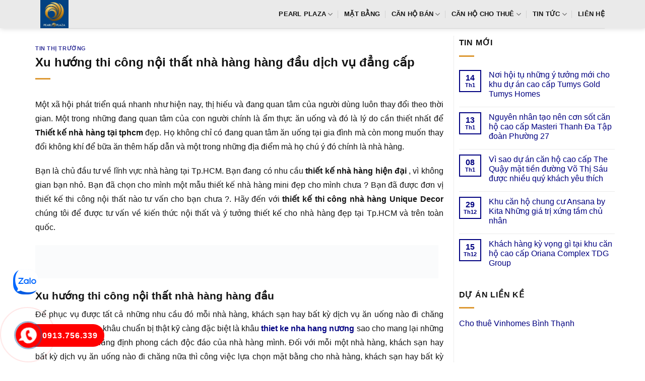

--- FILE ---
content_type: text/html; charset=UTF-8
request_url: https://canhopearlplaza.net/xu-huong-thi-cong-noi-that-nha-hang-hang-dau-dich-vu-dang-cap/
body_size: 13776
content:
<!DOCTYPE html><html lang="vi" prefix="og: https://ogp.me/ns#" class="loading-site no-js"><head><script data-no-optimize="1">var litespeed_docref=sessionStorage.getItem("litespeed_docref");litespeed_docref&&(Object.defineProperty(document,"referrer",{get:function(){return litespeed_docref}}),sessionStorage.removeItem("litespeed_docref"));</script> <meta charset="UTF-8" /><link rel="profile" href="http://gmpg.org/xfn/11" /><link rel="pingback" href="https://canhopearlplaza.net/xmlrpc.php" /><meta name="viewport" content="width=device-width, initial-scale=1" /><title>Xu hướng thi công nội thất nhà hàng hàng đầu dịch vụ đẳng cấp</title><meta name="description" content="Một xã hội phát triển quá nhanh như hiện nay, thị hiếu và đang quan tâm của người dùng luôn thay đổi theo thời gian. Một trong những đang quan tâm của con"/><meta name="robots" content="follow, index, max-snippet:-1, max-video-preview:-1, max-image-preview:large"/><link rel="canonical" href="https://canhopearlplaza.net/xu-huong-thi-cong-noi-that-nha-hang-hang-dau-dich-vu-dang-cap/" /><meta property="og:locale" content="vi_VN" /><meta property="og:type" content="article" /><meta property="og:title" content="Xu hướng thi công nội thất nhà hàng hàng đầu dịch vụ đẳng cấp" /><meta property="og:description" content="Một xã hội phát triển quá nhanh như hiện nay, thị hiếu và đang quan tâm của người dùng luôn thay đổi theo thời gian. Một trong những đang quan tâm của con" /><meta property="og:url" content="https://canhopearlplaza.net/xu-huong-thi-cong-noi-that-nha-hang-hang-dau-dich-vu-dang-cap/" /><meta property="og:site_name" content="Pearl Plaza Bình Thạnh" /><meta property="article:section" content="Tin thị trường" /><meta property="og:updated_time" content="2019-12-15T15:49:10+07:00" /><meta property="article:published_time" content="2019-12-15T09:00:19+07:00" /><meta property="article:modified_time" content="2019-12-15T15:49:10+07:00" /><meta name="twitter:card" content="summary_large_image" /><meta name="twitter:title" content="Xu hướng thi công nội thất nhà hàng hàng đầu dịch vụ đẳng cấp" /><meta name="twitter:description" content="Một xã hội phát triển quá nhanh như hiện nay, thị hiếu và đang quan tâm của người dùng luôn thay đổi theo thời gian. Một trong những đang quan tâm của con" /><meta name="twitter:site" content="@admin" /><meta name="twitter:creator" content="@admin" /><meta name="twitter:label1" content="Được viết bởi" /><meta name="twitter:data1" content="admin" /><meta name="twitter:label2" content="Thời gian để đọc" /><meta name="twitter:data2" content="4 phút" /> <script type="application/ld+json" class="rank-math-schema-pro">{"@context":"https://schema.org","@graph":[{"@type":["Person","Organization"],"@id":"https://canhopearlplaza.net/#person","name":"D\u1ef1 \u00e1n C\u0103n h\u1ed9 Pearl Plaza ( SSG Tower v\u0103n Th\u00e1nh ) B\u00ecnh Th\u1ea1nh","sameAs":["https://twitter.com/admin"]},{"@type":"WebSite","@id":"https://canhopearlplaza.net/#website","url":"https://canhopearlplaza.net","name":"Pearl Plaza B\u00ecnh Th\u1ea1nh","publisher":{"@id":"https://canhopearlplaza.net/#person"},"inLanguage":"vi"},{"@type":"ImageObject","@id":"http://uniquedecor.com.vn/wp-content/uploads/2013/07/nha-hang-bbq.jpg","url":"http://uniquedecor.com.vn/wp-content/uploads/2013/07/nha-hang-bbq.jpg","width":"200","height":"200","inLanguage":"vi"},{"@type":"BreadcrumbList","@id":"https://canhopearlplaza.net/xu-huong-thi-cong-noi-that-nha-hang-hang-dau-dich-vu-dang-cap/#breadcrumb","itemListElement":[{"@type":"ListItem","position":"1","item":{"@id":"https://canhopearlplaza.net","name":"Pearl Plaza"}},{"@type":"ListItem","position":"2","item":{"@id":"https://canhopearlplaza.net/tin-thi-truong/","name":"Tin th\u1ecb tr\u01b0\u1eddng"}},{"@type":"ListItem","position":"3","item":{"@id":"https://canhopearlplaza.net/xu-huong-thi-cong-noi-that-nha-hang-hang-dau-dich-vu-dang-cap/","name":"Xu h\u01b0\u1edbng thi c\u00f4ng n\u1ed9i th\u1ea5t nh\u00e0 h\u00e0ng h\u00e0ng \u0111\u1ea7u d\u1ecbch v\u1ee5 \u0111\u1eb3ng c\u1ea5p"}}]},{"@type":"WebPage","@id":"https://canhopearlplaza.net/xu-huong-thi-cong-noi-that-nha-hang-hang-dau-dich-vu-dang-cap/#webpage","url":"https://canhopearlplaza.net/xu-huong-thi-cong-noi-that-nha-hang-hang-dau-dich-vu-dang-cap/","name":"Xu h\u01b0\u1edbng thi c\u00f4ng n\u1ed9i th\u1ea5t nh\u00e0 h\u00e0ng h\u00e0ng \u0111\u1ea7u d\u1ecbch v\u1ee5 \u0111\u1eb3ng c\u1ea5p","datePublished":"2019-12-15T09:00:19+07:00","dateModified":"2019-12-15T15:49:10+07:00","isPartOf":{"@id":"https://canhopearlplaza.net/#website"},"primaryImageOfPage":{"@id":"http://uniquedecor.com.vn/wp-content/uploads/2013/07/nha-hang-bbq.jpg"},"inLanguage":"vi","breadcrumb":{"@id":"https://canhopearlplaza.net/xu-huong-thi-cong-noi-that-nha-hang-hang-dau-dich-vu-dang-cap/#breadcrumb"}},{"@type":"Person","@id":"https://canhopearlplaza.net/author/admin/","name":"admin","url":"https://canhopearlplaza.net/author/admin/","image":{"@type":"ImageObject","@id":"https://canhopearlplaza.net/wp-content/litespeed/avatar/27d9a414c5ab8553c317f482843154bc.jpg?ver=1768387007","url":"https://canhopearlplaza.net/wp-content/litespeed/avatar/27d9a414c5ab8553c317f482843154bc.jpg?ver=1768387007","caption":"admin","inLanguage":"vi"}},{"@type":"BlogPosting","headline":"Xu h\u01b0\u1edbng thi c\u00f4ng n\u1ed9i th\u1ea5t nh\u00e0 h\u00e0ng h\u00e0ng \u0111\u1ea7u d\u1ecbch v\u1ee5 \u0111\u1eb3ng c\u1ea5p","datePublished":"2019-12-15T09:00:19+07:00","dateModified":"2019-12-15T15:49:10+07:00","articleSection":"Tin th\u1ecb tr\u01b0\u1eddng","author":{"@id":"https://canhopearlplaza.net/author/admin/","name":"admin"},"publisher":{"@id":"https://canhopearlplaza.net/#person"},"description":"M\u1ed9t x\u00e3 h\u1ed9i ph\u00e1t tri\u1ec3n qu\u00e1 nhanh nh\u01b0 hi\u1ec7n nay, th\u1ecb hi\u1ebfu v\u00e0 \u0111ang quan t\u00e2m c\u1ee7a ng\u01b0\u1eddi d\u00f9ng lu\u00f4n thay \u0111\u1ed5i theo th\u1eddi gian. M\u1ed9t trong nh\u1eefng \u0111ang quan t\u00e2m c\u1ee7a con","name":"Xu h\u01b0\u1edbng thi c\u00f4ng n\u1ed9i th\u1ea5t nh\u00e0 h\u00e0ng h\u00e0ng \u0111\u1ea7u d\u1ecbch v\u1ee5 \u0111\u1eb3ng c\u1ea5p","@id":"https://canhopearlplaza.net/xu-huong-thi-cong-noi-that-nha-hang-hang-dau-dich-vu-dang-cap/#richSnippet","isPartOf":{"@id":"https://canhopearlplaza.net/xu-huong-thi-cong-noi-that-nha-hang-hang-dau-dich-vu-dang-cap/#webpage"},"image":{"@id":"http://uniquedecor.com.vn/wp-content/uploads/2013/07/nha-hang-bbq.jpg"},"inLanguage":"vi","mainEntityOfPage":{"@id":"https://canhopearlplaza.net/xu-huong-thi-cong-noi-that-nha-hang-hang-dau-dich-vu-dang-cap/#webpage"}}]}</script> <link rel='dns-prefetch' href='//fonts.googleapis.com' /><link href='https://fonts.gstatic.com' crossorigin rel='preconnect' /><link rel='prefetch' href='https://canhopearlplaza.net/wp-content/themes/flatsome/assets/js/flatsome.js?ver=e1ad26bd5672989785e1' /><link rel='prefetch' href='https://canhopearlplaza.net/wp-content/themes/flatsome/assets/js/chunk.slider.js?ver=3.19.9' /><link rel='prefetch' href='https://canhopearlplaza.net/wp-content/themes/flatsome/assets/js/chunk.popups.js?ver=3.19.9' /><link rel='prefetch' href='https://canhopearlplaza.net/wp-content/themes/flatsome/assets/js/chunk.tooltips.js?ver=3.19.9' /><link rel="alternate" type="application/rss+xml" title="Dòng thông tin Pearl Plaza  Bình Thạnh &raquo;" href="https://canhopearlplaza.net/feed/" /><link rel="alternate" type="application/rss+xml" title="Pearl Plaza  Bình Thạnh &raquo; Dòng bình luận" href="https://canhopearlplaza.net/comments/feed/" /><link data-optimized="2" rel="stylesheet" href="https://canhopearlplaza.net/wp-content/litespeed/css/83b51e76cc6b824dc971826703b98abc.css?ver=51c33" /> <script type="litespeed/javascript" data-src="https://canhopearlplaza.net/wp-includes/js/jquery/jquery.min.js" id="jquery-core-js"></script> <link rel="https://api.w.org/" href="https://canhopearlplaza.net/wp-json/" /><link rel="alternate" title="JSON" type="application/json" href="https://canhopearlplaza.net/wp-json/wp/v2/posts/3187" /><link rel="EditURI" type="application/rsd+xml" title="RSD" href="https://canhopearlplaza.net/xmlrpc.php?rsd" /><meta name="generator" content="WordPress 6.7.4" /><link rel='shortlink' href='https://canhopearlplaza.net/?p=3187' /><link rel="alternate" title="oNhúng (JSON)" type="application/json+oembed" href="https://canhopearlplaza.net/wp-json/oembed/1.0/embed?url=https%3A%2F%2Fcanhopearlplaza.net%2Fxu-huong-thi-cong-noi-that-nha-hang-hang-dau-dich-vu-dang-cap%2F" /><link rel="alternate" title="oNhúng (XML)" type="text/xml+oembed" href="https://canhopearlplaza.net/wp-json/oembed/1.0/embed?url=https%3A%2F%2Fcanhopearlplaza.net%2Fxu-huong-thi-cong-noi-that-nha-hang-hang-dau-dich-vu-dang-cap%2F&#038;format=xml" /><link rel="icon" href="https://canhopearlplaza.net/wp-content/uploads/2022/10/logo-du-an-Pearl-Plaza-100x100.jpg" sizes="32x32" /><link rel="icon" href="https://canhopearlplaza.net/wp-content/uploads/2022/10/logo-du-an-Pearl-Plaza-225x225.jpg" sizes="192x192" /><link rel="apple-touch-icon" href="https://canhopearlplaza.net/wp-content/uploads/2022/10/logo-du-an-Pearl-Plaza-225x225.jpg" /><meta name="msapplication-TileImage" content="https://canhopearlplaza.net/wp-content/uploads/2022/10/logo-du-an-Pearl-Plaza.jpg" /></head><body class="post-template-default single single-post postid-3187 single-format-standard header-shadow lightbox nav-dropdown-has-arrow nav-dropdown-has-shadow nav-dropdown-has-border parallax-mobile"><a class="skip-link screen-reader-text" href="#main">Bỏ qua nội dung</a><div id="wrapper"><header id="header" class="header has-sticky sticky-jump"><div class="header-wrapper"><div id="masthead" class="header-main "><div class="header-inner flex-row container logo-left medium-logo-center" role="navigation"><div id="logo" class="flex-col logo"><a href="https://canhopearlplaza.net/" title="Pearl Plaza  Bình Thạnh - can ho pearl plaza, can ho ssg tower van thanh, ssg tower van thanh, du an ssg tower, du an pearl plaza" rel="home">
<img data-lazyloaded="1" src="[data-uri]" width="225" height="225" data-src="https://canhopearlplaza.net/wp-content/uploads/2022/10/logo-du-an-Pearl-Plaza-225x225.jpg" class="header_logo header-logo" alt="Pearl Plaza  Bình Thạnh"/><img data-lazyloaded="1" src="[data-uri]" width="225" height="225" data-src="https://canhopearlplaza.net/wp-content/uploads/2022/10/logo-du-an-Pearl-Plaza-225x225.jpg" class="header-logo-dark" alt="Pearl Plaza  Bình Thạnh"/></a></div><div class="flex-col show-for-medium flex-left"><ul class="mobile-nav nav nav-left "><li class="nav-icon has-icon"><div class="header-button">		<a href="#" data-open="#main-menu" data-pos="left" data-bg="main-menu-overlay" data-color="" class="icon primary button round is-small" aria-label="Menu" aria-controls="main-menu" aria-expanded="false"><i class="icon-menu" ></i>
</a></div></li></ul></div><div class="flex-col hide-for-medium flex-left
flex-grow"><ul class="header-nav header-nav-main nav nav-left  nav-divided nav-uppercase" ></ul></div><div class="flex-col hide-for-medium flex-right"><ul class="header-nav header-nav-main nav nav-right  nav-divided nav-uppercase"><li id="menu-item-5205" class="menu-item menu-item-type-post_type menu-item-object-page menu-item-home menu-item-has-children menu-item-5205 menu-item-design-default has-dropdown"><a href="https://canhopearlplaza.net/" class="nav-top-link" aria-expanded="false" aria-haspopup="menu">Pearl Plaza<i class="icon-angle-down" ></i></a><ul class="sub-menu nav-dropdown nav-dropdown-simple"><li id="menu-item-106" class="menu-item menu-item-type-post_type menu-item-object-page menu-item-106"><a rel="nofollow" href="https://canhopearlplaza.net/vi-tri-du-an-can-ho-pearl-plaza/">Vị trí dự án</a></li><li id="menu-item-104" class="menu-item menu-item-type-post_type menu-item-object-page menu-item-104"><a rel="nofollow" href="https://canhopearlplaza.net/tien-ich-du-an-can-ho-pearl-plaza/">Tiện ích dự án</a></li><li id="menu-item-103" class="menu-item menu-item-type-post_type menu-item-object-page menu-item-103"><a rel="nofollow" href="https://canhopearlplaza.net/thiet-ke-can-ho-du-an-pearl-plaza/">Thiết kế căn hộ</a></li></ul></li><li id="menu-item-102" class="menu-item menu-item-type-post_type menu-item-object-page menu-item-102 menu-item-design-default"><a rel="nofollow" href="https://canhopearlplaza.net/mat-bang-can-ho-du-an-pearl-plaza/" class="nav-top-link">Mặt bằng</a></li><li id="menu-item-6237" class="menu-item menu-item-type-taxonomy menu-item-object-category_property menu-item-has-children menu-item-6237 menu-item-design-default has-dropdown"><a href="https://canhopearlplaza.net/ban-can-ho-pearl-plaza/" class="nav-top-link" aria-expanded="false" aria-haspopup="menu">Căn hộ bán<i class="icon-angle-down" ></i></a><ul class="sub-menu nav-dropdown nav-dropdown-simple"><li id="menu-item-6238" class="menu-item menu-item-type-taxonomy menu-item-object-category_property menu-item-6238"><a href="https://canhopearlplaza.net/ban-can-ho-pearl-plaza-1-phong-ngu/">1 phòng ngủ</a></li><li id="menu-item-6239" class="menu-item menu-item-type-taxonomy menu-item-object-category_property menu-item-6239"><a href="https://canhopearlplaza.net/ban-can-ho-pearl-plaza-2-phong-ngu/">2 phòng ngủ</a></li><li id="menu-item-6240" class="menu-item menu-item-type-taxonomy menu-item-object-category_property menu-item-6240"><a href="https://canhopearlplaza.net/ban-can-ho-pearl-plaza-3-phong-ngu/">3 phòng ngủ &#8211; Penthouse</a></li></ul></li><li id="menu-item-6253" class="menu-item menu-item-type-taxonomy menu-item-object-category_property menu-item-has-children menu-item-6253 menu-item-design-default has-dropdown"><a href="https://canhopearlplaza.net/cho-thue-can-ho-pearl-plaza/" class="nav-top-link" aria-expanded="false" aria-haspopup="menu">Căn hộ cho thuê<i class="icon-angle-down" ></i></a><ul class="sub-menu nav-dropdown nav-dropdown-simple"><li id="menu-item-6254" class="menu-item menu-item-type-taxonomy menu-item-object-category_property menu-item-6254"><a href="https://canhopearlplaza.net/cho-thue-can-ho-pearl-plaza-1-phong-ngu/">1 phòng ngủ</a></li><li id="menu-item-6255" class="menu-item menu-item-type-taxonomy menu-item-object-category_property menu-item-6255"><a href="https://canhopearlplaza.net/cho-thue-can-ho-pearl-plaza-2-phong-ngu/">2 phòng ngủ</a></li><li id="menu-item-6256" class="menu-item menu-item-type-taxonomy menu-item-object-category_property menu-item-6256"><a href="https://canhopearlplaza.net/cho-thue-can-ho-pearl-plaza-3-phong-ngu/">3 phòng ngủ &#8211; Penthouse</a></li></ul></li><li id="menu-item-490" class="menu-item menu-item-type-taxonomy menu-item-object-category menu-item-has-children menu-item-490 menu-item-design-default has-dropdown"><a rel="nofollow" href="https://canhopearlplaza.net/tin-tuc-pearl-plaza/" class="nav-top-link" aria-expanded="false" aria-haspopup="menu">Tin tức<i class="icon-angle-down" ></i></a><ul class="sub-menu nav-dropdown nav-dropdown-simple"><li id="menu-item-386" class="menu-item menu-item-type-taxonomy menu-item-object-category current-post-ancestor current-menu-parent current-post-parent menu-item-386 active"><a rel="nofollow" href="https://canhopearlplaza.net/tin-thi-truong/">Tin thị trường</a></li></ul></li><li id="menu-item-101" class="menu-item menu-item-type-post_type menu-item-object-page menu-item-101 menu-item-design-default"><a rel="nofollow" href="https://canhopearlplaza.net/lien-he-mua-hoac-thue-du-an-pearl-plaza/" class="nav-top-link">Liên hệ</a></li></ul></div><div class="flex-col show-for-medium flex-right"><ul class="mobile-nav nav nav-right "></ul></div></div><div class="container"><div class="top-divider full-width"></div></div></div><div class="header-bg-container fill"><div class="header-bg-image fill"></div><div class="header-bg-color fill"></div></div></div></header><main id="main" class=""><div id="content" class="blog-wrapper blog-single page-wrapper"><div class="row row-large row-divided "><div class="large-9 col"><article id="post-3187" class="post-3187 post type-post status-publish format-standard hentry category-tin-thi-truong"><div class="article-inner "><header class="entry-header"><div class="entry-header-text entry-header-text-top text-left"><h6 class="entry-category is-xsmall"><a href="https://canhopearlplaza.net/tin-thi-truong/" rel="category tag">Tin thị trường</a></h6><h1 class="entry-title">Xu hướng thi công nội thất nhà hàng hàng đầu dịch vụ đẳng cấp</h1><div class="entry-divider is-divider small"></div></div></header><div class="entry-content single-page"><p style='text-align: justify;'>Một xã hội phát triển quá nhanh như hiện nay, thị hiếu và đang quan tâm của người dùng luôn thay đổi theo thời gian. Một trong những đang quan tâm của con người chính là ẩm thực ăn uống và đó là lý do cần thiết nhất để  <b>Thiết kế nhà hàng tại tphcm</b>  đẹp. Họ không chỉ có đang quan tâm ăn uống tại gia đình mà còn mong muốn thay đổi không khí để bữa ăn thêm hấp dẫn và một trong những địa điểm mà họ chú ý đó chính là nhà hàng.</p><p style='text-align: justify;'>Bạn là chủ đầu tư về lĩnh vực nhà hàng tại Tp.HCM. Bạn đang có nhu cầu  <b>thiết kế nhà hàng hiện đại</b> , vì không gian bạn nhỏ. Bạn đã chọn cho mình một mẫu thiết kế nhà hàng mini đẹp cho mình chưa ? Bạn đã được đơn vị thiết kế thi công nội thất nào tư vấn cho bạn chưa ?. Hãy đến với  <b>thiết kế thi công nhà hàng Unique Decor</b> chúng tôi để được tư vấn về kiến thức nội thất và ý tưởng thiết kế cho nhà hàng đẹp tại Tp.HCM và trên toàn quốc.</p><p><img data-lazyloaded="1" src="[data-uri]" width="800" height="66" data-src='http://uniquedecor.com.vn/wp-content/uploads/2014/03/decor-nha-hang-uniquedecor-21.jpg' alt='Thiết kế nhà hàng'/></p><h2>Xu hướng thi công nội thất nhà hàng hàng đầu</h2><p style='text-align: justify;'>Để phục vụ được tất cả những nhu cầu đó mỗi nhà hàng, khách sạn hay bất kỳ dịch vụ ăn uống nào đi chăng nữa cần có những khâu chuẩn bị thật kỹ càng đặc biệt là khâu  <b><a href="http://uniquedecor.com.vn/index.php/thiet-ke-nha-hang-lau-nuong-khong-khoi-bbq/" title="Thiết kế nhà hàng lẩu nướng" target="_blank" rel="noopener">thiet ke nha hang nương</a></b> sao cho mang lại những cảm giác riêng khẳng định phong cách độc đáo của nhà hàng mình. Đối với mỗi một nhà hàng, khách sạn hay bất kỳ dịch vụ ăn uống nào đi chăng nữa thì công việc lựa chọn mặt bằng cho nhà hàng, khách sạn hay bất kỳ dịch vụ ăn uống nào đi chăng nữa cũng rất quan trọng đó phải là vị trí đẹp bắt khách nhất mặt bằng thường được chủ nhà lựa chọn trước khi cho xây dựng thi công nhà hàng, khách sạn hay bất kỳ dịch vụ ăn uống nào đi chăng nữa. Thường thì mỗi nhà hàng, khách sạn hay bất kỳ dịch vụ ăn uống nào đi chăng nữa đều được lựa chọn rất kỹ về vị trí đó có thể nói là nơi khởi điểm cho sự thành công của nhà hàng, khách sạn hay bất kỳ dịch vụ ăn uống nào đi chăng nữa trong lòng mỗi người khách. Một vị trí nhà hàng, khách sạn hay bất kỳ dịch vụ ăn uống nào đi chăng nữa thuận lợi cho cả nhà hàng và khách – đó là mong muốn của không ít chủ cửa hàng.</p><p style='text-align: justify;'>Nói chung khi đầu tư lần đầu vào nhà hàng bạn sẽ luôn nghĩ nó cần phải đẹp; ấn tượng; sành điệu và phải hết sức đặc biệt. Thực sự những yếu tố đó là rất quan trọng đối với thể loại công trình nhà hàng nhưng bạn vẫn phải chú ý rất nhiều tới yếu tố tâm lý của khách hàng. Điều bạn cần là khách hàng luôn cảm thấy thoải mái, tự nhiên khi bước chân vào nhà hàng của bạn, sử dụng dịch vụ của bạn và hài lòng với nhà hàng của bạn; điều này luôn gắn liền với một không gian nội thất đẹp nhưng phải ấm cúng; sang trọng nhưng phải lịch lãm; cầu kỳ nhưng vẫn hết sức giản dị và thân quen.</p><p><img data-lazyloaded="1" src="[data-uri]" width="680" height="66" data-src='http://uniquedecor.com.vn/wp-content/uploads/2013/07/nha-hang-bbq.jpg' alt='Thiết kế nhà hàng'/></p><h3>Xu hướng thi công nội thất nhà hàng hàng đầu dịch vụ đẳng cấp</h3><p style='text-align: justify;'>Đặt mình vào vị trí khách hàng, Unique Decor luôn có định hướng rõ ràng, xác định yếu tố thẩm mỹ phù hợp cho từng đối tượng khách hàng khác nhau để đưa ra những giải pháp xử lý không gian. Hơn nữa, chúng tôi tập trung tạo ra những yếu tố độc đáo, tăng khả năng nhận diện thương hiệu cho những mẫu  <b><a href="https://moderndecor.vn/thiet-ke-noi-nha-hang-cao-cap-chuyen-nghiep-tphcm/" title="Thiết kế nhà hàng" target="_blank" rel="noopener">Thiết kế nhà hàng tại tphcm</a></b> để mang đến sự hứng thú và ấn tượng cho khách hàng.</p><p style='text-align: justify;'>Hiện tại có 3 loại đối tượng cơ bản, sẽ lựa chọn hình thức của việc  <b>thiết kế nhà hàng hiện đại</b>, thiết kế sáng tạo, riêng biệt theo yêu cầu của bạn, đó là: nhà hàng đẹp, thiết kế sáng tạo, riêng biệt theo yêu cầu nhà vườn, nhà hàng đẹp, thiết kế sáng tạo, riêng biệt theo yêu cầu văn phòng và nhà hàng đẹp, thiết kế sáng tạo, riêng biệt theo yêu cầu không giống 2 loại trên.</p><blockquote><p>Dịch vụ thiết kế thi công nội thất nhà hàng uy tín tại TpHCM ? &#8211; <a href="http://hoangminhdecor.com/thiet-ke/thiet-ke-thi-cong-noi-that-nha-hang-tron-goi-i9" target="_blank" rel="noopener">http://hoangminhdecor.com/thiet-ke/thiet-ke-thi-cong-noi-that-nha-hang-tron-goi-i9</a> &#8211; Hotline: 0977.40.98.90</p></blockquote><p>Chăm sóc và hỗ trợ thông tin quý khách hàng Phone &#8211; (+84) 0977.40.98.90</br></p><p> Đọc thêm tin này<br /></p><ul><li><b><a href="https://canhopearlplaza.net/barya-citi-du-an-dat-nen-tot-nhat-thi-truong-song-sang-trong/" title="Barya Citi dự án đất nền tốt nhất thị trường sống sang trọng">Barya Citi dự án đất nền tốt nhất thị trường sống sang trọng</a></b></li></ul><div class='clearfix'></div><div id="related_posts"><h6>Bài viết liên quan</h6><div class="row"><div class="col medium-4 small-12 large-4"><div class="relatedhover"><div class="relatedthumb"><a href="https://canhopearlplaza.net/tong-quan-ve-du-an-sunshine-group/" title="Tổng quan về dự án Sunshine Group"><img data-lazyloaded="1" src="[data-uri]" fetchpriority="high" decoding="async" width="1920" height="885" data-src="https://canhopearlplaza.net/wp-content/uploads/2020/03/sunshine-group.jpg" class="attachment-post-thumbnail size-post-thumbnail wp-post-image" alt="sunshine group" data-srcset="https://canhopearlplaza.net/wp-content/uploads/2020/03/sunshine-group.jpg 1920w, https://canhopearlplaza.net/wp-content/uploads/2020/03/sunshine-group-360x166.jpg 360w, https://canhopearlplaza.net/wp-content/uploads/2020/03/sunshine-group-600x277.jpg 600w, https://canhopearlplaza.net/wp-content/uploads/2020/03/sunshine-group-300x138.jpg 300w, https://canhopearlplaza.net/wp-content/uploads/2020/03/sunshine-group-1024x472.jpg 1024w, https://canhopearlplaza.net/wp-content/uploads/2020/03/sunshine-group-768x354.jpg 768w, https://canhopearlplaza.net/wp-content/uploads/2020/03/sunshine-group-1536x708.jpg 1536w" data-sizes="(max-width: 1920px) 100vw, 1920px" /></a></div><div class="relatedcontent"><h5><a href="https://canhopearlplaza.net/tong-quan-ve-du-an-sunshine-group/" title="Tổng quan về dự án Sunshine Group">Tổng quan về dự án Sunshine Group</a></h5></div></div></div><div class="col medium-4 small-12 large-4"><div class="relatedhover"><div class="relatedthumb"><a href="https://canhopearlplaza.net/can-ho-du-pearl-plaza-binh-thanh-sai-gon-bung-no-cac-sieu-du/" title="Căn hộ dự án Pearl Plaza Bình Thạnh Sài Gòn bùng nổ các ‘siêu’ dự án"></a></div><div class="relatedcontent"><h5><a href="https://canhopearlplaza.net/can-ho-du-pearl-plaza-binh-thanh-sai-gon-bung-no-cac-sieu-du/" title="Căn hộ dự án Pearl Plaza Bình Thạnh Sài Gòn bùng nổ các ‘siêu’ dự án">Căn hộ dự án Pearl Plaza Bình Thạnh Sài Gòn bùng nổ các ‘siêu’ dự án</a></h5></div></div></div><div class="col medium-4 small-12 large-4"><div class="relatedhover"><div class="relatedthumb"><a href="https://canhopearlplaza.net/thiet-ke-thi-cong-noi-that-khach-san-dep/" title="Thiết kế thi công nội thất khách sạn đẹp"></a></div><div class="relatedcontent"><h5><a href="https://canhopearlplaza.net/thiet-ke-thi-cong-noi-that-khach-san-dep/" title="Thiết kế thi công nội thất khách sạn đẹp">Thiết kế thi công nội thất khách sạn đẹp</a></h5></div></div></div><div class="col medium-4 small-12 large-4"><div class="relatedhover"><div class="relatedthumb"><a href="https://canhopearlplaza.net/nen-hay-khong-nen-he-thong-dien-mat-troi-hoa-luoi-tang-gia-tri-bat-dong-san/" title="Nên hay không nên hệ thống điện mặt trời hòa lưới tăng giá trị bất động sản"></a></div><div class="relatedcontent"><h5><a href="https://canhopearlplaza.net/nen-hay-khong-nen-he-thong-dien-mat-troi-hoa-luoi-tang-gia-tri-bat-dong-san/" title="Nên hay không nên hệ thống điện mặt trời hòa lưới tăng giá trị bất động sản">Nên hay không nên hệ thống điện mặt trời hòa lưới tăng giá trị bất động sản</a></h5></div></div></div><div class="col medium-4 small-12 large-4"><div class="relatedhover"><div class="relatedthumb"><a href="https://canhopearlplaza.net/tim-hieu-he-thong-dien-mat-troi-nha-nuoc-khuyen-khich/" title="Tìm hiểu hệ thống điện mặt trời nhà nước khuyến khích"></a></div><div class="relatedcontent"><h5><a href="https://canhopearlplaza.net/tim-hieu-he-thong-dien-mat-troi-nha-nuoc-khuyen-khich/" title="Tìm hiểu hệ thống điện mặt trời nhà nước khuyến khích">Tìm hiểu hệ thống điện mặt trời nhà nước khuyến khích</a></h5></div></div></div><div class="col medium-4 small-12 large-4"><div class="relatedhover"><div class="relatedthumb"><a href="https://canhopearlplaza.net/binh-duong-avenue-city-dat-nen-ngay-tuyen-metro-vuon-canh-quan/" title="Bình Dương Avenue City đất nền ngay tuyến metro vườn cảnh quan"></a></div><div class="relatedcontent"><h5><a href="https://canhopearlplaza.net/binh-duong-avenue-city-dat-nen-ngay-tuyen-metro-vuon-canh-quan/" title="Bình Dương Avenue City đất nền ngay tuyến metro vườn cảnh quan">Bình Dương Avenue City đất nền ngay tuyến metro vườn cảnh quan</a></h5></div></div></div></div></div><div class="clearfix"></div></div></div></article><div id="comments" class="comments-area"></div></div><div class="post-sidebar large-3 col"><div id="secondary" class="widget-area " role="complementary"><aside id="flatsome_recent_posts-2" class="widget flatsome_recent_posts">		<span class="widget-title "><span>Tin Mới</span></span><div class="is-divider small"></div><ul><li class="recent-blog-posts-li"><div class="flex-row recent-blog-posts align-top pt-half pb-half"><div class="flex-col mr-half"><div class="badge post-date  badge-outline"><div class="badge-inner bg-fill" >
<span class="post-date-day">14</span><br>
<span class="post-date-month is-xsmall">Th1</span></div></div></div><div class="flex-col flex-grow">
<a href="https://canhopearlplaza.net/noi-hoi-tu-nhung-y-tuong-moi-cho-khu-du-an-cao-cap-tumys-gold-tumys-homes/" title="Nơi hội tụ những ý tưởng mới cho khu dự án cao cấp Tumys Gold Tumys Homes">Nơi hội tụ những ý tưởng mới cho khu dự án cao cấp Tumys Gold Tumys Homes</a>
<span class="post_comments op-7 block is-xsmall"><span>Chức năng bình luận bị tắt<span class="screen-reader-text"> ở Nơi hội tụ những ý tưởng mới cho khu dự án cao cấp Tumys Gold Tumys Homes</span></span></span></div></div></li><li class="recent-blog-posts-li"><div class="flex-row recent-blog-posts align-top pt-half pb-half"><div class="flex-col mr-half"><div class="badge post-date  badge-outline"><div class="badge-inner bg-fill" >
<span class="post-date-day">13</span><br>
<span class="post-date-month is-xsmall">Th1</span></div></div></div><div class="flex-col flex-grow">
<a href="https://canhopearlplaza.net/nguyen-nhan-tao-nen-con-sot-can-ho-cao-cap-masteri-thanh-da-tap-doan-phuong-27/" title="Nguyên nhân tạo nên cơn sốt căn hộ cao cấp  Masteri Thanh Đa Tập đoàn Phường 27">Nguyên nhân tạo nên cơn sốt căn hộ cao cấp  Masteri Thanh Đa Tập đoàn Phường 27</a>
<span class="post_comments op-7 block is-xsmall"><span>Chức năng bình luận bị tắt<span class="screen-reader-text"> ở Nguyên nhân tạo nên cơn sốt căn hộ cao cấp  Masteri Thanh Đa Tập đoàn Phường 27</span></span></span></div></div></li><li class="recent-blog-posts-li"><div class="flex-row recent-blog-posts align-top pt-half pb-half"><div class="flex-col mr-half"><div class="badge post-date  badge-outline"><div class="badge-inner bg-fill" >
<span class="post-date-day">08</span><br>
<span class="post-date-month is-xsmall">Th1</span></div></div></div><div class="flex-col flex-grow">
<a href="https://canhopearlplaza.net/vi-sao-du-an-can-ho-cao-cap-the-quay-mat-tien-duong-vo-thi-sau-duoc-nhieu-quy-khach-yeu-thich/" title="Vì sao dự án căn hộ cao cấp The Quậy mặt tiền đường Võ Thị Sáu được nhiều quý khách yêu thích">Vì sao dự án căn hộ cao cấp The Quậy mặt tiền đường Võ Thị Sáu được nhiều quý khách yêu thích</a>
<span class="post_comments op-7 block is-xsmall"><span>Chức năng bình luận bị tắt<span class="screen-reader-text"> ở Vì sao dự án căn hộ cao cấp The Quậy mặt tiền đường Võ Thị Sáu được nhiều quý khách yêu thích</span></span></span></div></div></li><li class="recent-blog-posts-li"><div class="flex-row recent-blog-posts align-top pt-half pb-half"><div class="flex-col mr-half"><div class="badge post-date  badge-outline"><div class="badge-inner bg-fill" >
<span class="post-date-day">29</span><br>
<span class="post-date-month is-xsmall">Th12</span></div></div></div><div class="flex-col flex-grow">
<a href="https://canhopearlplaza.net/khu-can-ho-chung-cu-ansana-by-kita-nhung-gia-tri-xung-tam-chu-nhan/" title="Khu căn hộ chung cư  Ansana by Kita Những giá trị xứng tầm chủ nhân">Khu căn hộ chung cư  Ansana by Kita Những giá trị xứng tầm chủ nhân</a>
<span class="post_comments op-7 block is-xsmall"><span>Chức năng bình luận bị tắt<span class="screen-reader-text"> ở Khu căn hộ chung cư  Ansana by Kita Những giá trị xứng tầm chủ nhân</span></span></span></div></div></li><li class="recent-blog-posts-li"><div class="flex-row recent-blog-posts align-top pt-half pb-half"><div class="flex-col mr-half"><div class="badge post-date  badge-outline"><div class="badge-inner bg-fill" >
<span class="post-date-day">15</span><br>
<span class="post-date-month is-xsmall">Th12</span></div></div></div><div class="flex-col flex-grow">
<a href="https://canhopearlplaza.net/khach-hang-ky-vong-gi-tai-khu-can-ho-cao-cap-oriana-complex-tdg-group/" title="Khách hàng kỳ vọng gì tại khu căn hộ cao cấp Oriana Complex TDG Group">Khách hàng kỳ vọng gì tại khu căn hộ cao cấp Oriana Complex TDG Group</a>
<span class="post_comments op-7 block is-xsmall"><span>Chức năng bình luận bị tắt<span class="screen-reader-text"> ở Khách hàng kỳ vọng gì tại khu căn hộ cao cấp Oriana Complex TDG Group</span></span></span></div></div></li></ul></aside><aside id="text-5" class="widget widget_text"><span class="widget-title "><span>Dự án liền kề</span></span><div class="is-divider small"></div><div class="textwidget"><ul><li><a href="https://vinhomescentralparktc.com/cho-thue-can-ho-vinhomes-central-park/" target="_blank" rel="noopener">Cho thuê Vinhomes Bình Thạnh</a></li></ul></div></aside></div></div></div></div></main><footer id="footer" class="footer-wrapper"><div class="footer-widgets footer footer-1"><div class="row large-columns-2 mb-0"><div id="text-3" class="col pb-0 widget widget_text"><span class="widget-title">Thông tin liên hệ</span><div class="is-divider small"></div><div class="textwidget"><p>Địa chỉ: 59 Ngô Tất Tố, Phường 21, Quận Bình Thạnh, Tp.HCM<br />
Email: canhopearlplaza@gmail.com<br />
[Hotline]: 0913756339 &#8211; 0906765092<br />
Website: https://canhopearlplaza.net/</p></div></div><div id="text-2" class="col pb-0 widget widget_text"><span class="widget-title">Đăng Ký Ngay</span><div class="is-divider small"></div><div class="textwidget"><div class="wpcf7 no-js" id="wpcf7-f5323-o1" lang="en-US" dir="ltr" data-wpcf7-id="5323"><div class="screen-reader-response"><p role="status" aria-live="polite" aria-atomic="true"></p><ul></ul></div><form action="/xu-huong-thi-cong-noi-that-nha-hang-hang-dau-dich-vu-dang-cap/#wpcf7-f5323-o1" method="post" class="wpcf7-form init" aria-label="Contact form" novalidate="novalidate" data-status="init"><fieldset class="hidden-fields-container"><input type="hidden" name="_wpcf7" value="5323" /><input type="hidden" name="_wpcf7_version" value="6.1.4" /><input type="hidden" name="_wpcf7_locale" value="en_US" /><input type="hidden" name="_wpcf7_unit_tag" value="wpcf7-f5323-o1" /><input type="hidden" name="_wpcf7_container_post" value="0" /><input type="hidden" name="_wpcf7_posted_data_hash" value="" /></fieldset><p><span class="wpcf7-form-control-wrap" data-name="ho-ten"><input size="40" maxlength="400" class="wpcf7-form-control wpcf7-text wpcf7-validates-as-required form-control" aria-required="true" aria-invalid="false" placeholder="Họ và tên" value="" type="text" name="ho-ten" /></span><br />
<span class="wpcf7-form-control-wrap" data-name="dienthoai"><input size="40" maxlength="400" class="wpcf7-form-control wpcf7-tel wpcf7-validates-as-required wpcf7-text wpcf7-validates-as-tel form-control" aria-required="true" aria-invalid="false" placeholder="Số điện thoại" value="" type="tel" name="dienthoai" /></span><br />
<input class="wpcf7-form-control wpcf7-submit has-spinner btn btn-submit" type="submit" value="Đăng ký" /></p><div class="wpcf7-response-output" aria-hidden="true"></div></form></div></div></div></div></div><div class="footer-widgets footer footer-2 "><div class="row large-columns-1 mb-0"><div id="custom_html-3" class="widget_text col pb-0 widget widget_custom_html"><div class="textwidget custom-html-widget">Tags tìm kiếm: <a href="http://canhopearlplaza.net/" title="pearl plaza">pearl plaza</a>, <a href="http://canhopearlplaza.net/" title="căn hộ pearl plaza">căn hộ pearl plaza</a>, <a href="http://canhopearlplaza.net/" title="pearl plaza bình thạnh">pearl plaza bình thạnh</a>, <a href="http://canhopearlplaza.net/" title="dự án pearl plaza">dự án pearl plaza</a>, <a href="http://canhopearlplaza.net/cho-thue-can-ho-pearl-plaza/" title="cho thue pearl plaza">cho thue pearl plaza</a>, <a href="http://canhopearlplaza.net/cho-thue-can-ho-pearl-plaza/" title="cho thuê pearl plaza">cho thuê pearl plaza</a>, <a href="http://canhopearlplaza.net/cho-thue-can-ho-pearl-plaza/" title="thue pearl plaza">thue pearl plaza</a>, <a href="http://canhopearlplaza.net/cho-thue-can-ho-pearl-plaza/" title="thuê pearl plaza">thuê pearl plaza</a>, <a href="http://canhopearlplaza.net/cho-thue-can-ho-pearl-plaza/" title="cho thue can ho pearl plaza">cho thue can ho pearl plaza</a>, <a href="http://canhopearlplaza.net/cho-thue-can-ho-pearl-plaza/" title="cho thuê căn hộ pearl plaza">cho thuê căn hộ pearl plaza</a>,  <a href="http://canhopearlplaza.net/cho-thue-can-ho-pearl-plaza/" title="pearl plaza cho thuê">pearl plaza cho thuê</a><br>Các dự án lân cận: dự án <a href="https://vinhomescentralparktc.com/">vinhomescentralparktc.com</a> Bình Thạnh,
<a href="https://canhocitygarden.org/">City Garden</a> Ngô Tất Tố canhocitygarden.org, dự án
<a href="https://canhothaodienpearl.info/">thảo điền pearl</a> Quận 2 canhothaodienpearl.info, <a href="https://canhosaigonpearl.org/">saigon pearl</a> Nguyễn Hữu Cảnh canhosaigonpearl.org, dự án <a href="https://canhosunwahpearl.edu.vn/">Sunwah Pearl</a> Bình Thạnh canhosunwahpearl.edu.vn</div></div></div></div><div class="absolute-footer light medium-text-center small-text-center"><div class="container clearfix"><div class="footer-primary pull-left"><div class="copyright-footer">
Copyright 2026 © <strong>Canhopearlplaza.net</strong></div></div></div></div></footer></div><div id="main-menu" class="mobile-sidebar no-scrollbar mfp-hide"><div class="sidebar-menu no-scrollbar "><ul class="nav nav-sidebar nav-vertical nav-uppercase" data-tab="1"><li class="header-search-form search-form html relative has-icon"><div class="header-search-form-wrapper"><div class="searchform-wrapper ux-search-box relative is-normal"><form method="get" class="searchform" action="https://canhopearlplaza.net/" role="search"><div class="flex-row relative"><div class="flex-col flex-grow">
<input type="search" class="search-field mb-0" name="s" value="" id="s" placeholder="Search&hellip;" /></div><div class="flex-col">
<button type="submit" class="ux-search-submit submit-button secondary button icon mb-0" aria-label="Gửi">
<i class="icon-search" ></i>				</button></div></div><div class="live-search-results text-left z-top"></div></form></div></div></li><li class="menu-item menu-item-type-post_type menu-item-object-page menu-item-home menu-item-has-children menu-item-5205"><a href="https://canhopearlplaza.net/">Pearl Plaza</a><ul class="sub-menu nav-sidebar-ul children"><li class="menu-item menu-item-type-post_type menu-item-object-page menu-item-106"><a rel="nofollow" href="https://canhopearlplaza.net/vi-tri-du-an-can-ho-pearl-plaza/">Vị trí dự án</a></li><li class="menu-item menu-item-type-post_type menu-item-object-page menu-item-104"><a rel="nofollow" href="https://canhopearlplaza.net/tien-ich-du-an-can-ho-pearl-plaza/">Tiện ích dự án</a></li><li class="menu-item menu-item-type-post_type menu-item-object-page menu-item-103"><a rel="nofollow" href="https://canhopearlplaza.net/thiet-ke-can-ho-du-an-pearl-plaza/">Thiết kế căn hộ</a></li></ul></li><li class="menu-item menu-item-type-post_type menu-item-object-page menu-item-102"><a rel="nofollow" href="https://canhopearlplaza.net/mat-bang-can-ho-du-an-pearl-plaza/">Mặt bằng</a></li><li class="menu-item menu-item-type-taxonomy menu-item-object-category_property menu-item-has-children menu-item-6237"><a href="https://canhopearlplaza.net/ban-can-ho-pearl-plaza/">Căn hộ bán</a><ul class="sub-menu nav-sidebar-ul children"><li class="menu-item menu-item-type-taxonomy menu-item-object-category_property menu-item-6238"><a href="https://canhopearlplaza.net/ban-can-ho-pearl-plaza-1-phong-ngu/">1 phòng ngủ</a></li><li class="menu-item menu-item-type-taxonomy menu-item-object-category_property menu-item-6239"><a href="https://canhopearlplaza.net/ban-can-ho-pearl-plaza-2-phong-ngu/">2 phòng ngủ</a></li><li class="menu-item menu-item-type-taxonomy menu-item-object-category_property menu-item-6240"><a href="https://canhopearlplaza.net/ban-can-ho-pearl-plaza-3-phong-ngu/">3 phòng ngủ &#8211; Penthouse</a></li></ul></li><li class="menu-item menu-item-type-taxonomy menu-item-object-category_property menu-item-has-children menu-item-6253"><a href="https://canhopearlplaza.net/cho-thue-can-ho-pearl-plaza/">Căn hộ cho thuê</a><ul class="sub-menu nav-sidebar-ul children"><li class="menu-item menu-item-type-taxonomy menu-item-object-category_property menu-item-6254"><a href="https://canhopearlplaza.net/cho-thue-can-ho-pearl-plaza-1-phong-ngu/">1 phòng ngủ</a></li><li class="menu-item menu-item-type-taxonomy menu-item-object-category_property menu-item-6255"><a href="https://canhopearlplaza.net/cho-thue-can-ho-pearl-plaza-2-phong-ngu/">2 phòng ngủ</a></li><li class="menu-item menu-item-type-taxonomy menu-item-object-category_property menu-item-6256"><a href="https://canhopearlplaza.net/cho-thue-can-ho-pearl-plaza-3-phong-ngu/">3 phòng ngủ &#8211; Penthouse</a></li></ul></li><li class="menu-item menu-item-type-taxonomy menu-item-object-category menu-item-has-children menu-item-490"><a rel="nofollow" href="https://canhopearlplaza.net/tin-tuc-pearl-plaza/">Tin tức</a><ul class="sub-menu nav-sidebar-ul children"><li class="menu-item menu-item-type-taxonomy menu-item-object-category current-post-ancestor current-menu-parent current-post-parent menu-item-386"><a rel="nofollow" href="https://canhopearlplaza.net/tin-thi-truong/">Tin thị trường</a></li></ul></li><li class="menu-item menu-item-type-post_type menu-item-object-page menu-item-101"><a rel="nofollow" href="https://canhopearlplaza.net/lien-he-mua-hoac-thue-du-an-pearl-plaza/">Liên hệ</a></li></ul></div></div> <script type="text/javascript" src="https://canhopearlplaza.net/wp-content/plugins/litespeed-cache/assets/js/instant_click.min.js" id="litespeed-cache-js" defer="defer" data-wp-strategy="defer"></script> <div id="navigation_toolbox"><ul class="chat"><li class="c">
<a rel="nofollow" href="https://zalo.me/0913756339" target="_blank" title="Zalo">
<img data-lazyloaded="1" src="[data-uri]" data-src="https://canhopearlplaza.net/wp-content/themes/flatsome-child/images/icon-zalo.png" width="50px" height="50px" alt="Zalo 0913756339" loading="lazy" decoding="async">
</a></li></ul></div><div class="hotline-phone-ring-wrap"><div class="hotline-phone-ring"><div class="hotline-phone-ring-circle"></div><div class="hotline-phone-ring-circle-fill"></div><div class="hotline-phone-ring-img-circle">
<a rel="nofollow" href="tel:0913756339" class="pps-btn-img" title="Hotline">
<img data-lazyloaded="1" src="[data-uri]" data-src="https://canhopearlplaza.net/wp-content/themes/flatsome-child/images/icon-phone.png" width="33px" height="33px" alt="Hotline 0913756339" loading="lazy" decoding="async">
</a></div></div><div class="hotline-bar">
<a href="tel:0913756339" title="Hotline 0913756339">
<span class="text-hotline">0913.756.339</span>
</a></div></div> <script type="litespeed/javascript" data-src="https://uhchat.net/code.php?f=da9637" ></script> <script data-no-optimize="1">window.lazyLoadOptions=Object.assign({},{threshold:300},window.lazyLoadOptions||{});!function(t,e){"object"==typeof exports&&"undefined"!=typeof module?module.exports=e():"function"==typeof define&&define.amd?define(e):(t="undefined"!=typeof globalThis?globalThis:t||self).LazyLoad=e()}(this,function(){"use strict";function e(){return(e=Object.assign||function(t){for(var e=1;e<arguments.length;e++){var n,a=arguments[e];for(n in a)Object.prototype.hasOwnProperty.call(a,n)&&(t[n]=a[n])}return t}).apply(this,arguments)}function o(t){return e({},at,t)}function l(t,e){return t.getAttribute(gt+e)}function c(t){return l(t,vt)}function s(t,e){return function(t,e,n){e=gt+e;null!==n?t.setAttribute(e,n):t.removeAttribute(e)}(t,vt,e)}function i(t){return s(t,null),0}function r(t){return null===c(t)}function u(t){return c(t)===_t}function d(t,e,n,a){t&&(void 0===a?void 0===n?t(e):t(e,n):t(e,n,a))}function f(t,e){et?t.classList.add(e):t.className+=(t.className?" ":"")+e}function _(t,e){et?t.classList.remove(e):t.className=t.className.replace(new RegExp("(^|\\s+)"+e+"(\\s+|$)")," ").replace(/^\s+/,"").replace(/\s+$/,"")}function g(t){return t.llTempImage}function v(t,e){!e||(e=e._observer)&&e.unobserve(t)}function b(t,e){t&&(t.loadingCount+=e)}function p(t,e){t&&(t.toLoadCount=e)}function n(t){for(var e,n=[],a=0;e=t.children[a];a+=1)"SOURCE"===e.tagName&&n.push(e);return n}function h(t,e){(t=t.parentNode)&&"PICTURE"===t.tagName&&n(t).forEach(e)}function a(t,e){n(t).forEach(e)}function m(t){return!!t[lt]}function E(t){return t[lt]}function I(t){return delete t[lt]}function y(e,t){var n;m(e)||(n={},t.forEach(function(t){n[t]=e.getAttribute(t)}),e[lt]=n)}function L(a,t){var o;m(a)&&(o=E(a),t.forEach(function(t){var e,n;e=a,(t=o[n=t])?e.setAttribute(n,t):e.removeAttribute(n)}))}function k(t,e,n){f(t,e.class_loading),s(t,st),n&&(b(n,1),d(e.callback_loading,t,n))}function A(t,e,n){n&&t.setAttribute(e,n)}function O(t,e){A(t,rt,l(t,e.data_sizes)),A(t,it,l(t,e.data_srcset)),A(t,ot,l(t,e.data_src))}function w(t,e,n){var a=l(t,e.data_bg_multi),o=l(t,e.data_bg_multi_hidpi);(a=nt&&o?o:a)&&(t.style.backgroundImage=a,n=n,f(t=t,(e=e).class_applied),s(t,dt),n&&(e.unobserve_completed&&v(t,e),d(e.callback_applied,t,n)))}function x(t,e){!e||0<e.loadingCount||0<e.toLoadCount||d(t.callback_finish,e)}function M(t,e,n){t.addEventListener(e,n),t.llEvLisnrs[e]=n}function N(t){return!!t.llEvLisnrs}function z(t){if(N(t)){var e,n,a=t.llEvLisnrs;for(e in a){var o=a[e];n=e,o=o,t.removeEventListener(n,o)}delete t.llEvLisnrs}}function C(t,e,n){var a;delete t.llTempImage,b(n,-1),(a=n)&&--a.toLoadCount,_(t,e.class_loading),e.unobserve_completed&&v(t,n)}function R(i,r,c){var l=g(i)||i;N(l)||function(t,e,n){N(t)||(t.llEvLisnrs={});var a="VIDEO"===t.tagName?"loadeddata":"load";M(t,a,e),M(t,"error",n)}(l,function(t){var e,n,a,o;n=r,a=c,o=u(e=i),C(e,n,a),f(e,n.class_loaded),s(e,ut),d(n.callback_loaded,e,a),o||x(n,a),z(l)},function(t){var e,n,a,o;n=r,a=c,o=u(e=i),C(e,n,a),f(e,n.class_error),s(e,ft),d(n.callback_error,e,a),o||x(n,a),z(l)})}function T(t,e,n){var a,o,i,r,c;t.llTempImage=document.createElement("IMG"),R(t,e,n),m(c=t)||(c[lt]={backgroundImage:c.style.backgroundImage}),i=n,r=l(a=t,(o=e).data_bg),c=l(a,o.data_bg_hidpi),(r=nt&&c?c:r)&&(a.style.backgroundImage='url("'.concat(r,'")'),g(a).setAttribute(ot,r),k(a,o,i)),w(t,e,n)}function G(t,e,n){var a;R(t,e,n),a=e,e=n,(t=Et[(n=t).tagName])&&(t(n,a),k(n,a,e))}function D(t,e,n){var a;a=t,(-1<It.indexOf(a.tagName)?G:T)(t,e,n)}function S(t,e,n){var a;t.setAttribute("loading","lazy"),R(t,e,n),a=e,(e=Et[(n=t).tagName])&&e(n,a),s(t,_t)}function V(t){t.removeAttribute(ot),t.removeAttribute(it),t.removeAttribute(rt)}function j(t){h(t,function(t){L(t,mt)}),L(t,mt)}function F(t){var e;(e=yt[t.tagName])?e(t):m(e=t)&&(t=E(e),e.style.backgroundImage=t.backgroundImage)}function P(t,e){var n;F(t),n=e,r(e=t)||u(e)||(_(e,n.class_entered),_(e,n.class_exited),_(e,n.class_applied),_(e,n.class_loading),_(e,n.class_loaded),_(e,n.class_error)),i(t),I(t)}function U(t,e,n,a){var o;n.cancel_on_exit&&(c(t)!==st||"IMG"===t.tagName&&(z(t),h(o=t,function(t){V(t)}),V(o),j(t),_(t,n.class_loading),b(a,-1),i(t),d(n.callback_cancel,t,e,a)))}function $(t,e,n,a){var o,i,r=(i=t,0<=bt.indexOf(c(i)));s(t,"entered"),f(t,n.class_entered),_(t,n.class_exited),o=t,i=a,n.unobserve_entered&&v(o,i),d(n.callback_enter,t,e,a),r||D(t,n,a)}function q(t){return t.use_native&&"loading"in HTMLImageElement.prototype}function H(t,o,i){t.forEach(function(t){return(a=t).isIntersecting||0<a.intersectionRatio?$(t.target,t,o,i):(e=t.target,n=t,a=o,t=i,void(r(e)||(f(e,a.class_exited),U(e,n,a,t),d(a.callback_exit,e,n,t))));var e,n,a})}function B(e,n){var t;tt&&!q(e)&&(n._observer=new IntersectionObserver(function(t){H(t,e,n)},{root:(t=e).container===document?null:t.container,rootMargin:t.thresholds||t.threshold+"px"}))}function J(t){return Array.prototype.slice.call(t)}function K(t){return t.container.querySelectorAll(t.elements_selector)}function Q(t){return c(t)===ft}function W(t,e){return e=t||K(e),J(e).filter(r)}function X(e,t){var n;(n=K(e),J(n).filter(Q)).forEach(function(t){_(t,e.class_error),i(t)}),t.update()}function t(t,e){var n,a,t=o(t);this._settings=t,this.loadingCount=0,B(t,this),n=t,a=this,Y&&window.addEventListener("online",function(){X(n,a)}),this.update(e)}var Y="undefined"!=typeof window,Z=Y&&!("onscroll"in window)||"undefined"!=typeof navigator&&/(gle|ing|ro)bot|crawl|spider/i.test(navigator.userAgent),tt=Y&&"IntersectionObserver"in window,et=Y&&"classList"in document.createElement("p"),nt=Y&&1<window.devicePixelRatio,at={elements_selector:".lazy",container:Z||Y?document:null,threshold:300,thresholds:null,data_src:"src",data_srcset:"srcset",data_sizes:"sizes",data_bg:"bg",data_bg_hidpi:"bg-hidpi",data_bg_multi:"bg-multi",data_bg_multi_hidpi:"bg-multi-hidpi",data_poster:"poster",class_applied:"applied",class_loading:"litespeed-loading",class_loaded:"litespeed-loaded",class_error:"error",class_entered:"entered",class_exited:"exited",unobserve_completed:!0,unobserve_entered:!1,cancel_on_exit:!0,callback_enter:null,callback_exit:null,callback_applied:null,callback_loading:null,callback_loaded:null,callback_error:null,callback_finish:null,callback_cancel:null,use_native:!1},ot="src",it="srcset",rt="sizes",ct="poster",lt="llOriginalAttrs",st="loading",ut="loaded",dt="applied",ft="error",_t="native",gt="data-",vt="ll-status",bt=[st,ut,dt,ft],pt=[ot],ht=[ot,ct],mt=[ot,it,rt],Et={IMG:function(t,e){h(t,function(t){y(t,mt),O(t,e)}),y(t,mt),O(t,e)},IFRAME:function(t,e){y(t,pt),A(t,ot,l(t,e.data_src))},VIDEO:function(t,e){a(t,function(t){y(t,pt),A(t,ot,l(t,e.data_src))}),y(t,ht),A(t,ct,l(t,e.data_poster)),A(t,ot,l(t,e.data_src)),t.load()}},It=["IMG","IFRAME","VIDEO"],yt={IMG:j,IFRAME:function(t){L(t,pt)},VIDEO:function(t){a(t,function(t){L(t,pt)}),L(t,ht),t.load()}},Lt=["IMG","IFRAME","VIDEO"];return t.prototype={update:function(t){var e,n,a,o=this._settings,i=W(t,o);{if(p(this,i.length),!Z&&tt)return q(o)?(e=o,n=this,i.forEach(function(t){-1!==Lt.indexOf(t.tagName)&&S(t,e,n)}),void p(n,0)):(t=this._observer,o=i,t.disconnect(),a=t,void o.forEach(function(t){a.observe(t)}));this.loadAll(i)}},destroy:function(){this._observer&&this._observer.disconnect(),K(this._settings).forEach(function(t){I(t)}),delete this._observer,delete this._settings,delete this.loadingCount,delete this.toLoadCount},loadAll:function(t){var e=this,n=this._settings;W(t,n).forEach(function(t){v(t,e),D(t,n,e)})},restoreAll:function(){var e=this._settings;K(e).forEach(function(t){P(t,e)})}},t.load=function(t,e){e=o(e);D(t,e)},t.resetStatus=function(t){i(t)},t}),function(t,e){"use strict";function n(){e.body.classList.add("litespeed_lazyloaded")}function a(){console.log("[LiteSpeed] Start Lazy Load"),o=new LazyLoad(Object.assign({},t.lazyLoadOptions||{},{elements_selector:"[data-lazyloaded]",callback_finish:n})),i=function(){o.update()},t.MutationObserver&&new MutationObserver(i).observe(e.documentElement,{childList:!0,subtree:!0,attributes:!0})}var o,i;t.addEventListener?t.addEventListener("load",a,!1):t.attachEvent("onload",a)}(window,document);</script><script data-no-optimize="1">window.litespeed_ui_events=window.litespeed_ui_events||["mouseover","click","keydown","wheel","touchmove","touchstart"];var urlCreator=window.URL||window.webkitURL;function litespeed_load_delayed_js_force(){console.log("[LiteSpeed] Start Load JS Delayed"),litespeed_ui_events.forEach(e=>{window.removeEventListener(e,litespeed_load_delayed_js_force,{passive:!0})}),document.querySelectorAll("iframe[data-litespeed-src]").forEach(e=>{e.setAttribute("src",e.getAttribute("data-litespeed-src"))}),"loading"==document.readyState?window.addEventListener("DOMContentLoaded",litespeed_load_delayed_js):litespeed_load_delayed_js()}litespeed_ui_events.forEach(e=>{window.addEventListener(e,litespeed_load_delayed_js_force,{passive:!0})});async function litespeed_load_delayed_js(){let t=[];for(var d in document.querySelectorAll('script[type="litespeed/javascript"]').forEach(e=>{t.push(e)}),t)await new Promise(e=>litespeed_load_one(t[d],e));document.dispatchEvent(new Event("DOMContentLiteSpeedLoaded")),window.dispatchEvent(new Event("DOMContentLiteSpeedLoaded"))}function litespeed_load_one(t,e){console.log("[LiteSpeed] Load ",t);var d=document.createElement("script");d.addEventListener("load",e),d.addEventListener("error",e),t.getAttributeNames().forEach(e=>{"type"!=e&&d.setAttribute("data-src"==e?"src":e,t.getAttribute(e))});let a=!(d.type="text/javascript");!d.src&&t.textContent&&(d.src=litespeed_inline2src(t.textContent),a=!0),t.after(d),t.remove(),a&&e()}function litespeed_inline2src(t){try{var d=urlCreator.createObjectURL(new Blob([t.replace(/^(?:<!--)?(.*?)(?:-->)?$/gm,"$1")],{type:"text/javascript"}))}catch(e){d="data:text/javascript;base64,"+btoa(t.replace(/^(?:<!--)?(.*?)(?:-->)?$/gm,"$1"))}return d}</script><script data-no-optimize="1">var litespeed_vary=document.cookie.replace(/(?:(?:^|.*;\s*)_lscache_vary\s*\=\s*([^;]*).*$)|^.*$/,"");litespeed_vary||fetch("/wp-content/plugins/litespeed-cache/guest.vary.php",{method:"POST",cache:"no-cache",redirect:"follow"}).then(e=>e.json()).then(e=>{console.log(e),e.hasOwnProperty("reload")&&"yes"==e.reload&&(sessionStorage.setItem("litespeed_docref",document.referrer),window.location.reload(!0))});</script><script data-optimized="1" type="litespeed/javascript" data-src="https://canhopearlplaza.net/wp-content/litespeed/js/d15ca283880b9088b9d6d10017f35996.js?ver=51c33"></script></body></html>
<!-- Page optimized by LiteSpeed Cache @2026-01-15 04:00:50 -->

<!-- Page cached by LiteSpeed Cache 7.7 on 2026-01-15 04:00:49 -->
<!-- Guest Mode -->
<!-- QUIC.cloud UCSS in queue -->